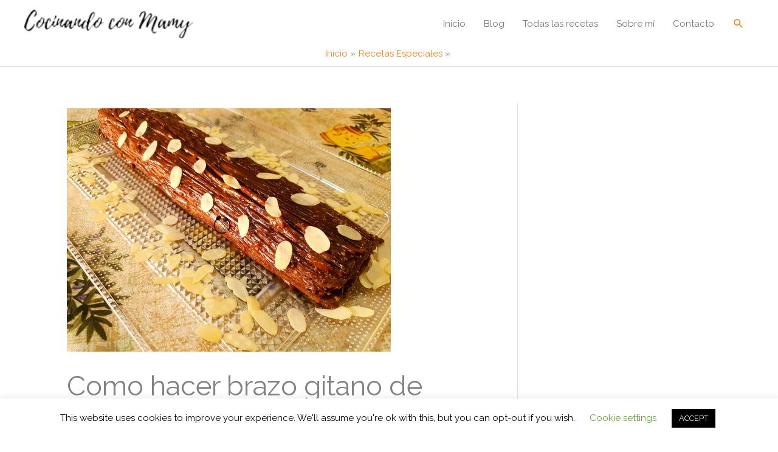

--- FILE ---
content_type: text/html; charset=utf-8
request_url: https://accounts.google.com/o/oauth2/postmessageRelay?parent=http%3A%2F%2Fcocinandoconmamy.es&jsh=m%3B%2F_%2Fscs%2Fabc-static%2F_%2Fjs%2Fk%3Dgapi.lb.en.2kN9-TZiXrM.O%2Fd%3D1%2Frs%3DAHpOoo_B4hu0FeWRuWHfxnZ3V0WubwN7Qw%2Fm%3D__features__
body_size: 164
content:
<!DOCTYPE html><html><head><title></title><meta http-equiv="content-type" content="text/html; charset=utf-8"><meta http-equiv="X-UA-Compatible" content="IE=edge"><meta name="viewport" content="width=device-width, initial-scale=1, minimum-scale=1, maximum-scale=1, user-scalable=0"><script src='https://ssl.gstatic.com/accounts/o/2580342461-postmessagerelay.js' nonce="T0zHwUKOpE9hWFqZbcUy7g"></script></head><body><script type="text/javascript" src="https://apis.google.com/js/rpc:shindig_random.js?onload=init" nonce="T0zHwUKOpE9hWFqZbcUy7g"></script></body></html>

--- FILE ---
content_type: text/html; charset=utf-8
request_url: https://www.google.com/recaptcha/api2/aframe
body_size: 267
content:
<!DOCTYPE HTML><html><head><meta http-equiv="content-type" content="text/html; charset=UTF-8"></head><body><script nonce="lzOVdiZ-jGjnrnWvVPsBPw">/** Anti-fraud and anti-abuse applications only. See google.com/recaptcha */ try{var clients={'sodar':'https://pagead2.googlesyndication.com/pagead/sodar?'};window.addEventListener("message",function(a){try{if(a.source===window.parent){var b=JSON.parse(a.data);var c=clients[b['id']];if(c){var d=document.createElement('img');d.src=c+b['params']+'&rc='+(localStorage.getItem("rc::a")?sessionStorage.getItem("rc::b"):"");window.document.body.appendChild(d);sessionStorage.setItem("rc::e",parseInt(sessionStorage.getItem("rc::e")||0)+1);localStorage.setItem("rc::h",'1769828760864');}}}catch(b){}});window.parent.postMessage("_grecaptcha_ready", "*");}catch(b){}</script></body></html>